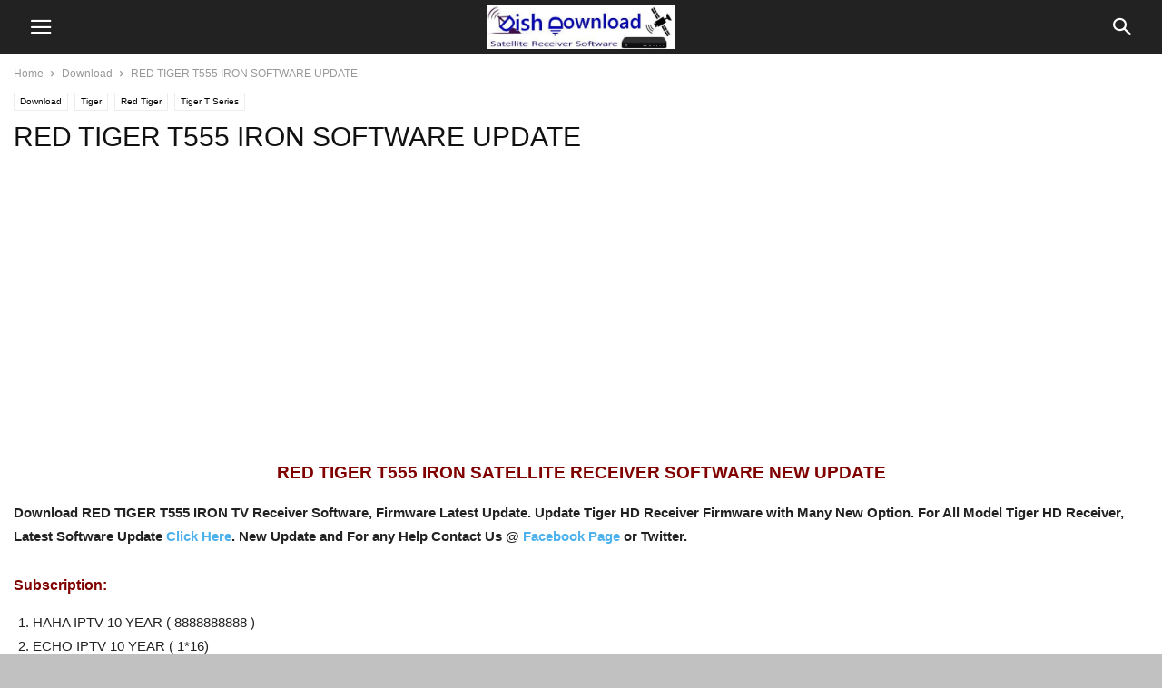

--- FILE ---
content_type: text/html; charset=utf-8
request_url: https://www.google.com/recaptcha/api2/aframe
body_size: 265
content:
<!DOCTYPE HTML><html><head><meta http-equiv="content-type" content="text/html; charset=UTF-8"></head><body><script nonce="yd77Ab0g-6Hd_5mtrKywNA">/** Anti-fraud and anti-abuse applications only. See google.com/recaptcha */ try{var clients={'sodar':'https://pagead2.googlesyndication.com/pagead/sodar?'};window.addEventListener("message",function(a){try{if(a.source===window.parent){var b=JSON.parse(a.data);var c=clients[b['id']];if(c){var d=document.createElement('img');d.src=c+b['params']+'&rc='+(localStorage.getItem("rc::a")?sessionStorage.getItem("rc::b"):"");window.document.body.appendChild(d);sessionStorage.setItem("rc::e",parseInt(sessionStorage.getItem("rc::e")||0)+1);localStorage.setItem("rc::h",'1769107964371');}}}catch(b){}});window.parent.postMessage("_grecaptcha_ready", "*");}catch(b){}</script></body></html>